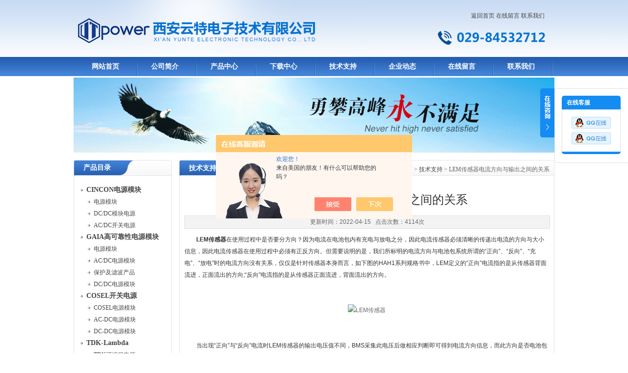

--- FILE ---
content_type: text/html; charset=utf-8
request_url: http://www.cincon-power.com/Article-2982095.html
body_size: 5162
content:
<!DOCTYPE html PUBLIC "-//W3C//DTD XHTML 1.0 Transitional//EN" "http://www.w3.org/TR/xhtml1/DTD/xhtml1-transitional.dtd">
<html xmlns="http://www.w3.org/1999/xhtml">
<head>
<title>LEM传感器电流方向与输出之间的关系-西安云特电子技术有限公司</title>
<META NAME="Keywords" CONTENT="LEM传感器">
<META NAME="Description" CONTENT="LEM传感器在使用过程中是否要分方向？因为电流在电池包内有充电与放电之分，因此电流传感器必须清晰的传递出电流的方向与大小信息，因此电流传感器在使用过程中必须有正反方向。但需要说明的是，我们所标明的电流方向与电池包系统所谓的“正向”、“反向”、“充电”、“放电”时的电流方向没有关系，仅仅是针对传感器本身而言，如下图的HAH1系列规格书中，LEM定义的“正向”电流指的是从传感器背面流进，正面流出的方向;“反向”电流指的是从传感器正面流进，背面流出的方向。">
<meta http-equiv="Content-Type" content="text/html; charset=utf-8" />
<link href="/skins/359088/css/style.css" rel="stylesheet" type="text/css" />
<script type="text/javascript" src="/skins/359088/js/jquery.pack.js"></script>
<script type="application/ld+json">
{
"@context": "https://ziyuan.baidu.com/contexts/cambrian.jsonld",
"@id": "http://www.cincon-power.com/Article-2982095.html",
"title": "LEM传感器电流方向与输出之间的关系",
"pubDate": "2022-04-15T18:07:02",
"upDate": "2022-04-15T18:07:02"
    }</script>
<script language="javaScript" src="/js/JSChat.js"></script><script language="javaScript">function ChatBoxClickGXH() { DoChatBoxClickGXH('https://chat.chem17.com',361262) }</script><script>!window.jQuery && document.write('<script src="https://public.mtnets.com/Plugins/jQuery/2.2.4/jquery-2.2.4.min.js" integrity="sha384-rY/jv8mMhqDabXSo+UCggqKtdmBfd3qC2/KvyTDNQ6PcUJXaxK1tMepoQda4g5vB" crossorigin="anonymous">'+'</scr'+'ipt>');</script><script type="text/javascript" src="https://chat.chem17.com/chat/KFCenterBox/359088"></script><script type="text/javascript" src="https://chat.chem17.com/chat/KFLeftBox/359088"></script><script>
(function(){
var bp = document.createElement('script');
var curProtocol = window.location.protocol.split(':')[0];
if (curProtocol === 'https') {
bp.src = 'https://zz.bdstatic.com/linksubmit/push.js';
}
else {
bp.src = 'http://push.zhanzhang.baidu.com/push.js';
}
var s = document.getElementsByTagName("script")[0];
s.parentNode.insertBefore(bp, s);
})();
</script>
</head>
<body>
<div id="top">
<div style="float:right;">
<div><div style="margin-right:20px; margin-top:20px;" align="right"><a href="/">返回首页</a>  
		   <a href="/order.html">在线留言</a>  
		   <a href="/contact.html" >联系我们</a></div></div>
<div style="width:200px; margin-top:15px; margin-right:10px;">
<img src="/skins/359088/images/tel.png" height="35" width="200" />
</div>
</div>
</div>
<div id="nav">
<ul class="nav_con">
<li><a href="/">网站首页</a></li>
<li><a href="/aboutus.html">公司简介</a></li>
<li><a href="/products.html">产品中心</a></li>
<li><a href="/down.html">下载中心</a></li>
<li><a href="/article.html">技术支持</a></li>
<li><a href="/news.html">企业动态</a></li>
<li><a href="/order.html">在线留言</a></li>
<li><a href="/contact.html">联系我们</a></li>
</ul>
</div>

<div id="nybanner">
   <img src="/skins/359088/images/ny_banner.jpg"/>
</div>


<div id="content">
  <div class="main"> 
       
      <div class="ind_box250 fl">
      <!--产品目录-->
        <h2 class="index_title04"><a href="/products.html">产品目录</a></h2>
         <div class="index_txt">
         
          <ul class="ind_news_lb">
          
			   <li><a href="/ParentList-1538320.html"  title="CINCON电源模块" onmouseover="showsubmenu('CINCON电源模块')"><strong> <div class="dl">CINCON电源模块</div></strong></a>
                 <ul >
		    
		     <li><a href="/SonList-1671109.html" title="电源模块"> <div class="xl">电源模块</div></a></li> 
		     
		     <li><a href="/SonList-1538322.html" title="DC/DC模块电源"> <div class="xl">DC/DC模块电源</div></a></li> 
		     
		     <li><a href="/SonList-1538321.html" title="AC/DC开关电源"> <div class="xl">AC/DC开关电源</div></a></li> 
		     
			 </ul>	   
               </li>
		  
			   <li><a href="/ParentList-1538323.html"  title="GAIA高可靠性电源模块" onmouseover="showsubmenu('GAIA高可靠性电源模块')"><strong> <div class="dl">GAIA高可靠性电源模块</div></strong></a>
                 <ul >
		    
		     <li><a href="/SonList-1671110.html" title="电源模块"> <div class="xl">电源模块</div></a></li> 
		     
		     <li><a href="/SonList-1564538.html" title="AC/DC电源模块"> <div class="xl">AC/DC电源模块</div></a></li> 
		     
		     <li><a href="/SonList-1538327.html" title="保护及滤波产品"> <div class="xl">保护及滤波产品</div></a></li> 
		     
		     <li><a href="/SonList-1538325.html" title="DC/DC电源模块"> <div class="xl">DC/DC电源模块</div></a></li> 
		     
			 </ul>	   
               </li>
		  
			   <li><a href="/ParentList-1538324.html"  title="COSEL开关电源" onmouseover="showsubmenu('COSEL开关电源')"><strong> <div class="dl">COSEL开关电源</div></strong></a>
                 <ul >
		    
		     <li><a href="/SonList-1566780.html" title="COSEL电源模块"> <div class="xl">COSEL电源模块</div></a></li> 
		     
		     <li><a href="/SonList-1560583.html" title="AC-DC电源模块"> <div class="xl">AC-DC电源模块</div></a></li> 
		     
		     <li><a href="/SonList-1560540.html" title="DC-DC电源模块"> <div class="xl">DC-DC电源模块</div></a></li> 
		     
			 </ul>	   
               </li>
		  
			   <li><a href="/ParentList-1538333.html"  title="TDK-Lambda" onmouseover="showsubmenu('TDK-Lambda')"><strong> <div class="dl">TDK-Lambda</div></strong></a>
                 <ul >
		    
		     <li><a href="/SonList-1568825.html" title="TDK可编程电源"> <div class="xl">TDK可编程电源</div></a></li> 
		     
		     <li><a href="/SonList-1538335.html" title="CVCC可编程直流电源"> <div class="xl">CVCC可编程直流电源</div></a></li> 
		     
		     <li><a href="/SonList-1538334.html" title="AC/DC DC/DC电源转换器"> <div class="xl">AC/DC DC/DC电源转换器</div></a></li> 
		     
			 </ul>	   
               </li>
		  
			   <li><a href="/ParentList-1538337.html"  title="TRACO电源模块" onmouseover="showsubmenu('TRACO电源模块')"><strong> <div class="dl">TRACO电源模块</div></strong></a>
                 <ul >
		    
			 </ul>	   
               </li>
		  
			   <li><a href="/ParentList-1538340.html"  title="P-DUKE电源模块" onmouseover="showsubmenu('P-DUKE电源模块')"><strong> <div class="dl">P-DUKE电源模块</div></strong></a>
                 <ul >
		    
			 </ul>	   
               </li>
		  
			   <li><a href="/ParentList-1538341.html"  title="VICOR电源模块" onmouseover="showsubmenu('VICOR电源模块')"><strong> <div class="dl">VICOR电源模块</div></strong></a>
                 <ul >
		    
			 </ul>	   
               </li>
		  
			   <li><a href="/ParentList-1538347.html"  title="LEM传感器" onmouseover="showsubmenu('LEM传感器')"><strong> <div class="dl">LEM传感器</div></strong></a>
                 <ul >
		    
			 </ul>	   
               </li>
		  
			   <li><a href="/ParentList-1538351.html"  title="UTpower电源（可定制）" onmouseover="showsubmenu('UTpower电源（可定制）')"><strong> <div class="dl">UTpower电源（可定制）</div></strong></a>
                 <ul >
		    
		     <li><a href="/SonList-1566774.html" title="脉冲电源"> <div class="xl">脉冲电源</div></a></li> 
		     
		     <li><a href="/SonList-1538352.html" title="模块电源"> <div class="xl">模块电源</div></a></li> 
		     
			 </ul>	   
               </li>
		  
			   <li><a href="/ParentList-1633908.html"  title="ARCH电源模块" onmouseover="showsubmenu('ARCH电源模块')"><strong> <div class="dl">ARCH电源模块</div></strong></a>
                 <ul >
		    
			 </ul>	   
               </li>
		  
			   <li><a href="/ParentList-1789177.html"  title="MOTIEN电源" onmouseover="showsubmenu('MOTIEN电源')"><strong> <div class="dl">MOTIEN电源</div></strong></a>
                 <ul >
		    
		     <li><a href="/SonList-1842736.html" title="DC-DC电源模块"> <div class="xl">DC-DC电源模块</div></a></li> 
		     
			 </ul>	   
               </li>
		  
			   <li><a href="/ParentList-1871071.html"  title="POWERGOOD" onmouseover="showsubmenu('POWERGOOD')"><strong> <div class="dl">POWERGOOD</div></strong></a>
                 <ul >
		    
		     <li><a href="/SonList-1871073.html" title="DC-DC电源模块"> <div class="xl">DC-DC电源模块</div></a></li> 
		     
		     <li><a href="/SonList-1871072.html" title="AC-DC电源模块"> <div class="xl">AC-DC电源模块</div></a></li> 
		     
			 </ul>	   
               </li>
		  
			   <li><a href="/ParentList-2024811.html"  title="WB电源模块" onmouseover="showsubmenu('WB电源模块')"><strong> <div class="dl">WB电源模块</div></strong></a>
                 <ul >
		    
			 </ul>	   
               </li>
		  
          </ul>
          
        </div>
        <!--产品目录END-->
        
        <!--联系方式-->
         <h2 class="index_title04" style=" margin-top:10px"><a href="/contact.html">联系方式</a></h2>
         <div class="index_txt">
<b>西安云特电子技术有限公司</b><br />
	联系人：张雷 <br />
	手机：15388696106,13891838710<br />
	传真：029-84532713<br />
	地址：陕西省西安市沣东新城西咸路501号启航时代广场C座1405<br />
	邮编：710086<br />
	网址：<a href="http://www.cincon-power.com" target="_blank">www.cincon-power.com</a><br />
    邮箱：<a href="mailto:zhl@yuutee.cn">zhl@yuutee.cn</a>   
        </div>
      </div>
      <!--联系方式END-->
      
	  <!--内页展示-->
	  <div class="index_aboutny">
       <div class="index_title05"><div class="nz"><a href="/">首页</a> &gt;  <a href="/Article.html">技术支持</a> &gt;  LEM传感器电流方向与输出之间的关系</div><h2>技术支持</h2></div>
        <div class="index_txt">
        

				 
<div id="inside_rnewtil">LEM传感器电流方向与输出之间的关系</div>
<div class="inside_rnewtime">更新时间：2022-04-15  &nbsp;&nbsp;点击次数：4114次</div>
<div class="inside_rnewcon"><div>　　<strong>LEM传感器</strong>在使用过程中是否要分方向？因为电流在电池包内有充电与放电之分，因此电流传感器必须清晰的传递出电流的方向与大小信息，因此电流传感器在使用过程中必须有正反方向。但需要说明的是，我们所标明的电流方向与电池包系统所谓的&ldquo;正向&rdquo;、&ldquo;反向&rdquo;、&ldquo;充电&rdquo;、&ldquo;放电&rdquo;时的电流方向没有关系，仅仅是针对传感器本身而言，如下图的HAH1系列规格书中，LEM定义的&ldquo;正向&rdquo;电流指的是从传感器背面流进，正面流出的方向;&ldquo;反向&rdquo;电流指的是从传感器正面流进，背面流出的方向。<br /><br />&nbsp;</div><p style="text-align: center;"><img src="https://img71.chem17.com/9/20220415/637856428086364959616.png" alt="LEM传感器" width="162" height="198" align="middle" /><br />&nbsp;</p><p>&nbsp;</p><div>　　当出现&ldquo;正向&rdquo;与&ldquo;反向&rdquo;电流时LEM传感器的输出电压值不同，BMS采集此电压后做相应判断即可得到电流方向信息，而此方向是否电池包系统的放电还是充电方向，两者之间没有必然的联系，与客户的结构与电气设计相关。</div><div>　　因此在LEM传感器产品设计之初，设计者无需考虑传感器的方向，只要从结构方便性、电气可靠性等方面考虑即可，BMS根据设计好的结构在软件中做相应判断的调整，但一旦电池包结构设计与电气设计定型后，传感器摆放方向便不能再改动，同样BDU厂商也要遵循此方向设计，否则会出现BMS显示电流反向的情况。</div><div>　　此原则也适用于LEM其它系列的电流传感器产品，如DHAB,CAB等，客户可根据规格书标明的电流方向结合实际情况设计产品。</div></div>

 <div class="inside_newsthree"><!--内容底部功能条-->
		  <p><!-- Baidu Button BEGIN -->
<div id="bdshare" class="bdshare_t bds_tools get-codes-bdshare">
<span class="bds_more" style=" line-height:18px;">分享到：</span>
<a class="bds_qzone"></a>
<a class="bds_tsina"></a>
<a class="bds_tqq"></a>
<a class="bds_renren"></a>
<a class="bds_t163"></a>
<a class="shareCount"></a>
</div>
<script type="text/javascript" id="bdshare_js" data="type=tools&amp;uid=0" ></script>
<script type="text/javascript" id="bdshell_js"></script>
<script type="text/javascript">
document.getElementById("bdshell_js").src = "http://bdimg.share.baidu.com/static/js/shell_v2.js?cdnversion=" + Math.ceil(new Date()/3600000)
</script>
<!-- Baidu Button END --></p>
		  <span><a href="/Article.html">返回列表</a> | <a href="#">返回顶部</a></span>
		 </div>  <!--内容底部功能条--> 
                <div id="clear"	></div>	
                <div> 上一篇 :&nbsp;<a href="/Article-3012628.html">LEM传感器的重要作用你不可不知</a> &nbsp;&nbsp;&nbsp;下一篇 : &nbsp;<a href="/Article-2953611.html">CINCON电源模块满足的应用功能还真不少</a> </div>	
			 
     
        </div>
      </div>
      <!--内页展示END-->

  </div>

 </div>

<div style="width:980px;margin:10px auto; height:35px; background:#3471C4;" align="center">
<a href="/" class="foot">网站首页</a> <a href="/aboutus.html" class="foot">公司简介</a> <a href="/products.html" class="foot">产品中心</a> <a href="/job.html" class="foot">招聘中心</a> <a href="/article.html" class="foot">技术支持</a> <a href="/news.html" class="foot">企业动态</a> <a href="/contact.html" class="foot">联系我们</a> <a href="https://www.chem17.com/login" target="_blank" class="foot" rel="nofollow">管理登陆</a></div> 

<div align="center" style="font-size:12px; color:#444">西安云特电子技术有限公司(www.cincon-power.com) 版权所有 主营:<strong><a href="/">TDK可编程电源</a>,<a href="/">TDK电源模块</a>,<a href="/">航空电源模块</a>,<a href="/">COSEL电源模块</a>,<a href="/">COSEL开关电源</a></strong><br>
 地址：陕西省西安市沣东新城西咸路501号启航时代广场C座1405</a><br />
<A href="/sitemap.xml" target="_blank">GoogleSitemap</A> ICP备案号：<A href="http://beian.miit.gov.cn/" target="_blank">陕ICP备17016801号-2</A> 技术支持：<A href="https://www.chem17.com" target="_blank" rel="nofollow">化工仪器网</A></div>

<script src="https://www.chem17.com/mystat.aspx?u=UTEE1405"></script>


<div class="ser_btn"><a href="javascript:;"></a></div>
<div class="ser_main">
	<!--联系人-->
	<!--在线客服-->
<div class="ser_con">
		<div class="ser_tit">在线客服</div>
		<div class="qq_list">
			<ul>
				<li><a target="_blank" href="tencent://message/?uin=89517917/282300235/1511407072&Site=www.cincon-power.com&Menu=yes"><img src="/skins/359088/images/qq03_img.png"></a></li>
                <li><a target="_blank" href="tencent://message/?uin=282300235&Site=www.cincon-power.com&Menu=yes"><img src="/skins/359088/images/qq03_img.png"></a></li>
			</ul>
		</div>
		<div class="ser_btm"></div>
  </div>
</div>

<script type="text/javascript" src="/skins/359088/js/qq.js"></script>
<script type="text/javascript" src="/skins/359088/js/pt_js.js"></script>

 <script type='text/javascript' src='/js/VideoIfrmeReload.js?v=001'></script>
  
</html>

</body>